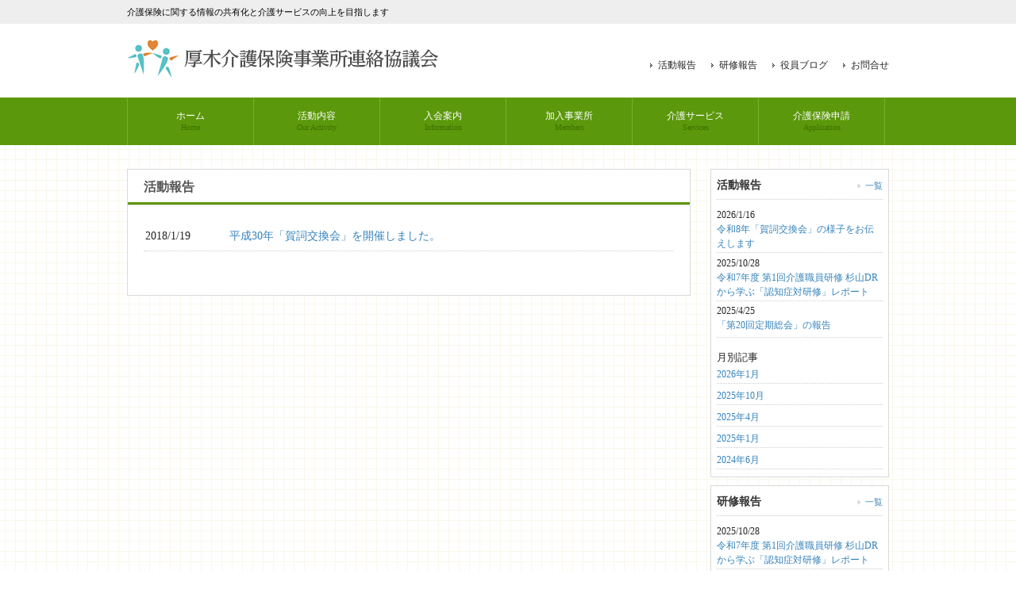

--- FILE ---
content_type: text/html; charset=UTF-8
request_url: https://atsugi-kaigo.com/2018/01/?cat=5
body_size: 31021
content:
<!DOCTYPE html>
<html lang="ja">
<head>
<meta charset="UTF-8">
<meta name="viewport" content="user-scalable=yes, maximum-scale=1.0">
<meta name="description" content="2018  1月 - 介護保険に関する情報の共有化と介護サービスの向上を目指します">
<title>1月 | 2018 | 厚木介護保険事業所連絡協議会</title>
<link rel="profile" href="http://gmpg.org/xfn/11">
<link rel="stylesheet" type="text/css" media="all" href="https://atsugi-kaigo.com/wp/wp-content/themes/atsugi-kaigo/style.css">
<link rel="pingback" href="https://atsugi-kaigo.com/wp/xmlrpc.php">
<!--[if lt IE 9]>
<script src="https://atsugi-kaigo.com/wp/wp-content/themes/atsugi-kaigo/js/html5.js"></script>
<![endif]-->
<meta name='robots' content='max-image-preview:large' />
<link rel="alternate" type="application/rss+xml" title="厚木介護保険事業所連絡協議会 &raquo; 活動報告 カテゴリーのフィード" href="https://atsugi-kaigo.com/info/feed/" />
<style id='wp-img-auto-sizes-contain-inline-css' type='text/css'>
img:is([sizes=auto i],[sizes^="auto," i]){contain-intrinsic-size:3000px 1500px}
/*# sourceURL=wp-img-auto-sizes-contain-inline-css */
</style>
<style id='wp-emoji-styles-inline-css' type='text/css'>

	img.wp-smiley, img.emoji {
		display: inline !important;
		border: none !important;
		box-shadow: none !important;
		height: 1em !important;
		width: 1em !important;
		margin: 0 0.07em !important;
		vertical-align: -0.1em !important;
		background: none !important;
		padding: 0 !important;
	}
/*# sourceURL=wp-emoji-styles-inline-css */
</style>
<style id='wp-block-library-inline-css' type='text/css'>
:root{--wp-block-synced-color:#7a00df;--wp-block-synced-color--rgb:122,0,223;--wp-bound-block-color:var(--wp-block-synced-color);--wp-editor-canvas-background:#ddd;--wp-admin-theme-color:#007cba;--wp-admin-theme-color--rgb:0,124,186;--wp-admin-theme-color-darker-10:#006ba1;--wp-admin-theme-color-darker-10--rgb:0,107,160.5;--wp-admin-theme-color-darker-20:#005a87;--wp-admin-theme-color-darker-20--rgb:0,90,135;--wp-admin-border-width-focus:2px}@media (min-resolution:192dpi){:root{--wp-admin-border-width-focus:1.5px}}.wp-element-button{cursor:pointer}:root .has-very-light-gray-background-color{background-color:#eee}:root .has-very-dark-gray-background-color{background-color:#313131}:root .has-very-light-gray-color{color:#eee}:root .has-very-dark-gray-color{color:#313131}:root .has-vivid-green-cyan-to-vivid-cyan-blue-gradient-background{background:linear-gradient(135deg,#00d084,#0693e3)}:root .has-purple-crush-gradient-background{background:linear-gradient(135deg,#34e2e4,#4721fb 50%,#ab1dfe)}:root .has-hazy-dawn-gradient-background{background:linear-gradient(135deg,#faaca8,#dad0ec)}:root .has-subdued-olive-gradient-background{background:linear-gradient(135deg,#fafae1,#67a671)}:root .has-atomic-cream-gradient-background{background:linear-gradient(135deg,#fdd79a,#004a59)}:root .has-nightshade-gradient-background{background:linear-gradient(135deg,#330968,#31cdcf)}:root .has-midnight-gradient-background{background:linear-gradient(135deg,#020381,#2874fc)}:root{--wp--preset--font-size--normal:16px;--wp--preset--font-size--huge:42px}.has-regular-font-size{font-size:1em}.has-larger-font-size{font-size:2.625em}.has-normal-font-size{font-size:var(--wp--preset--font-size--normal)}.has-huge-font-size{font-size:var(--wp--preset--font-size--huge)}.has-text-align-center{text-align:center}.has-text-align-left{text-align:left}.has-text-align-right{text-align:right}.has-fit-text{white-space:nowrap!important}#end-resizable-editor-section{display:none}.aligncenter{clear:both}.items-justified-left{justify-content:flex-start}.items-justified-center{justify-content:center}.items-justified-right{justify-content:flex-end}.items-justified-space-between{justify-content:space-between}.screen-reader-text{border:0;clip-path:inset(50%);height:1px;margin:-1px;overflow:hidden;padding:0;position:absolute;width:1px;word-wrap:normal!important}.screen-reader-text:focus{background-color:#ddd;clip-path:none;color:#444;display:block;font-size:1em;height:auto;left:5px;line-height:normal;padding:15px 23px 14px;text-decoration:none;top:5px;width:auto;z-index:100000}html :where(.has-border-color){border-style:solid}html :where([style*=border-top-color]){border-top-style:solid}html :where([style*=border-right-color]){border-right-style:solid}html :where([style*=border-bottom-color]){border-bottom-style:solid}html :where([style*=border-left-color]){border-left-style:solid}html :where([style*=border-width]){border-style:solid}html :where([style*=border-top-width]){border-top-style:solid}html :where([style*=border-right-width]){border-right-style:solid}html :where([style*=border-bottom-width]){border-bottom-style:solid}html :where([style*=border-left-width]){border-left-style:solid}html :where(img[class*=wp-image-]){height:auto;max-width:100%}:where(figure){margin:0 0 1em}html :where(.is-position-sticky){--wp-admin--admin-bar--position-offset:var(--wp-admin--admin-bar--height,0px)}@media screen and (max-width:600px){html :where(.is-position-sticky){--wp-admin--admin-bar--position-offset:0px}}

/*# sourceURL=wp-block-library-inline-css */
</style><style id='global-styles-inline-css' type='text/css'>
:root{--wp--preset--aspect-ratio--square: 1;--wp--preset--aspect-ratio--4-3: 4/3;--wp--preset--aspect-ratio--3-4: 3/4;--wp--preset--aspect-ratio--3-2: 3/2;--wp--preset--aspect-ratio--2-3: 2/3;--wp--preset--aspect-ratio--16-9: 16/9;--wp--preset--aspect-ratio--9-16: 9/16;--wp--preset--color--black: #000000;--wp--preset--color--cyan-bluish-gray: #abb8c3;--wp--preset--color--white: #ffffff;--wp--preset--color--pale-pink: #f78da7;--wp--preset--color--vivid-red: #cf2e2e;--wp--preset--color--luminous-vivid-orange: #ff6900;--wp--preset--color--luminous-vivid-amber: #fcb900;--wp--preset--color--light-green-cyan: #7bdcb5;--wp--preset--color--vivid-green-cyan: #00d084;--wp--preset--color--pale-cyan-blue: #8ed1fc;--wp--preset--color--vivid-cyan-blue: #0693e3;--wp--preset--color--vivid-purple: #9b51e0;--wp--preset--gradient--vivid-cyan-blue-to-vivid-purple: linear-gradient(135deg,rgb(6,147,227) 0%,rgb(155,81,224) 100%);--wp--preset--gradient--light-green-cyan-to-vivid-green-cyan: linear-gradient(135deg,rgb(122,220,180) 0%,rgb(0,208,130) 100%);--wp--preset--gradient--luminous-vivid-amber-to-luminous-vivid-orange: linear-gradient(135deg,rgb(252,185,0) 0%,rgb(255,105,0) 100%);--wp--preset--gradient--luminous-vivid-orange-to-vivid-red: linear-gradient(135deg,rgb(255,105,0) 0%,rgb(207,46,46) 100%);--wp--preset--gradient--very-light-gray-to-cyan-bluish-gray: linear-gradient(135deg,rgb(238,238,238) 0%,rgb(169,184,195) 100%);--wp--preset--gradient--cool-to-warm-spectrum: linear-gradient(135deg,rgb(74,234,220) 0%,rgb(151,120,209) 20%,rgb(207,42,186) 40%,rgb(238,44,130) 60%,rgb(251,105,98) 80%,rgb(254,248,76) 100%);--wp--preset--gradient--blush-light-purple: linear-gradient(135deg,rgb(255,206,236) 0%,rgb(152,150,240) 100%);--wp--preset--gradient--blush-bordeaux: linear-gradient(135deg,rgb(254,205,165) 0%,rgb(254,45,45) 50%,rgb(107,0,62) 100%);--wp--preset--gradient--luminous-dusk: linear-gradient(135deg,rgb(255,203,112) 0%,rgb(199,81,192) 50%,rgb(65,88,208) 100%);--wp--preset--gradient--pale-ocean: linear-gradient(135deg,rgb(255,245,203) 0%,rgb(182,227,212) 50%,rgb(51,167,181) 100%);--wp--preset--gradient--electric-grass: linear-gradient(135deg,rgb(202,248,128) 0%,rgb(113,206,126) 100%);--wp--preset--gradient--midnight: linear-gradient(135deg,rgb(2,3,129) 0%,rgb(40,116,252) 100%);--wp--preset--font-size--small: 13px;--wp--preset--font-size--medium: 20px;--wp--preset--font-size--large: 36px;--wp--preset--font-size--x-large: 42px;--wp--preset--spacing--20: 0.44rem;--wp--preset--spacing--30: 0.67rem;--wp--preset--spacing--40: 1rem;--wp--preset--spacing--50: 1.5rem;--wp--preset--spacing--60: 2.25rem;--wp--preset--spacing--70: 3.38rem;--wp--preset--spacing--80: 5.06rem;--wp--preset--shadow--natural: 6px 6px 9px rgba(0, 0, 0, 0.2);--wp--preset--shadow--deep: 12px 12px 50px rgba(0, 0, 0, 0.4);--wp--preset--shadow--sharp: 6px 6px 0px rgba(0, 0, 0, 0.2);--wp--preset--shadow--outlined: 6px 6px 0px -3px rgb(255, 255, 255), 6px 6px rgb(0, 0, 0);--wp--preset--shadow--crisp: 6px 6px 0px rgb(0, 0, 0);}:where(.is-layout-flex){gap: 0.5em;}:where(.is-layout-grid){gap: 0.5em;}body .is-layout-flex{display: flex;}.is-layout-flex{flex-wrap: wrap;align-items: center;}.is-layout-flex > :is(*, div){margin: 0;}body .is-layout-grid{display: grid;}.is-layout-grid > :is(*, div){margin: 0;}:where(.wp-block-columns.is-layout-flex){gap: 2em;}:where(.wp-block-columns.is-layout-grid){gap: 2em;}:where(.wp-block-post-template.is-layout-flex){gap: 1.25em;}:where(.wp-block-post-template.is-layout-grid){gap: 1.25em;}.has-black-color{color: var(--wp--preset--color--black) !important;}.has-cyan-bluish-gray-color{color: var(--wp--preset--color--cyan-bluish-gray) !important;}.has-white-color{color: var(--wp--preset--color--white) !important;}.has-pale-pink-color{color: var(--wp--preset--color--pale-pink) !important;}.has-vivid-red-color{color: var(--wp--preset--color--vivid-red) !important;}.has-luminous-vivid-orange-color{color: var(--wp--preset--color--luminous-vivid-orange) !important;}.has-luminous-vivid-amber-color{color: var(--wp--preset--color--luminous-vivid-amber) !important;}.has-light-green-cyan-color{color: var(--wp--preset--color--light-green-cyan) !important;}.has-vivid-green-cyan-color{color: var(--wp--preset--color--vivid-green-cyan) !important;}.has-pale-cyan-blue-color{color: var(--wp--preset--color--pale-cyan-blue) !important;}.has-vivid-cyan-blue-color{color: var(--wp--preset--color--vivid-cyan-blue) !important;}.has-vivid-purple-color{color: var(--wp--preset--color--vivid-purple) !important;}.has-black-background-color{background-color: var(--wp--preset--color--black) !important;}.has-cyan-bluish-gray-background-color{background-color: var(--wp--preset--color--cyan-bluish-gray) !important;}.has-white-background-color{background-color: var(--wp--preset--color--white) !important;}.has-pale-pink-background-color{background-color: var(--wp--preset--color--pale-pink) !important;}.has-vivid-red-background-color{background-color: var(--wp--preset--color--vivid-red) !important;}.has-luminous-vivid-orange-background-color{background-color: var(--wp--preset--color--luminous-vivid-orange) !important;}.has-luminous-vivid-amber-background-color{background-color: var(--wp--preset--color--luminous-vivid-amber) !important;}.has-light-green-cyan-background-color{background-color: var(--wp--preset--color--light-green-cyan) !important;}.has-vivid-green-cyan-background-color{background-color: var(--wp--preset--color--vivid-green-cyan) !important;}.has-pale-cyan-blue-background-color{background-color: var(--wp--preset--color--pale-cyan-blue) !important;}.has-vivid-cyan-blue-background-color{background-color: var(--wp--preset--color--vivid-cyan-blue) !important;}.has-vivid-purple-background-color{background-color: var(--wp--preset--color--vivid-purple) !important;}.has-black-border-color{border-color: var(--wp--preset--color--black) !important;}.has-cyan-bluish-gray-border-color{border-color: var(--wp--preset--color--cyan-bluish-gray) !important;}.has-white-border-color{border-color: var(--wp--preset--color--white) !important;}.has-pale-pink-border-color{border-color: var(--wp--preset--color--pale-pink) !important;}.has-vivid-red-border-color{border-color: var(--wp--preset--color--vivid-red) !important;}.has-luminous-vivid-orange-border-color{border-color: var(--wp--preset--color--luminous-vivid-orange) !important;}.has-luminous-vivid-amber-border-color{border-color: var(--wp--preset--color--luminous-vivid-amber) !important;}.has-light-green-cyan-border-color{border-color: var(--wp--preset--color--light-green-cyan) !important;}.has-vivid-green-cyan-border-color{border-color: var(--wp--preset--color--vivid-green-cyan) !important;}.has-pale-cyan-blue-border-color{border-color: var(--wp--preset--color--pale-cyan-blue) !important;}.has-vivid-cyan-blue-border-color{border-color: var(--wp--preset--color--vivid-cyan-blue) !important;}.has-vivid-purple-border-color{border-color: var(--wp--preset--color--vivid-purple) !important;}.has-vivid-cyan-blue-to-vivid-purple-gradient-background{background: var(--wp--preset--gradient--vivid-cyan-blue-to-vivid-purple) !important;}.has-light-green-cyan-to-vivid-green-cyan-gradient-background{background: var(--wp--preset--gradient--light-green-cyan-to-vivid-green-cyan) !important;}.has-luminous-vivid-amber-to-luminous-vivid-orange-gradient-background{background: var(--wp--preset--gradient--luminous-vivid-amber-to-luminous-vivid-orange) !important;}.has-luminous-vivid-orange-to-vivid-red-gradient-background{background: var(--wp--preset--gradient--luminous-vivid-orange-to-vivid-red) !important;}.has-very-light-gray-to-cyan-bluish-gray-gradient-background{background: var(--wp--preset--gradient--very-light-gray-to-cyan-bluish-gray) !important;}.has-cool-to-warm-spectrum-gradient-background{background: var(--wp--preset--gradient--cool-to-warm-spectrum) !important;}.has-blush-light-purple-gradient-background{background: var(--wp--preset--gradient--blush-light-purple) !important;}.has-blush-bordeaux-gradient-background{background: var(--wp--preset--gradient--blush-bordeaux) !important;}.has-luminous-dusk-gradient-background{background: var(--wp--preset--gradient--luminous-dusk) !important;}.has-pale-ocean-gradient-background{background: var(--wp--preset--gradient--pale-ocean) !important;}.has-electric-grass-gradient-background{background: var(--wp--preset--gradient--electric-grass) !important;}.has-midnight-gradient-background{background: var(--wp--preset--gradient--midnight) !important;}.has-small-font-size{font-size: var(--wp--preset--font-size--small) !important;}.has-medium-font-size{font-size: var(--wp--preset--font-size--medium) !important;}.has-large-font-size{font-size: var(--wp--preset--font-size--large) !important;}.has-x-large-font-size{font-size: var(--wp--preset--font-size--x-large) !important;}
/*# sourceURL=global-styles-inline-css */
</style>

<style id='classic-theme-styles-inline-css' type='text/css'>
/*! This file is auto-generated */
.wp-block-button__link{color:#fff;background-color:#32373c;border-radius:9999px;box-shadow:none;text-decoration:none;padding:calc(.667em + 2px) calc(1.333em + 2px);font-size:1.125em}.wp-block-file__button{background:#32373c;color:#fff;text-decoration:none}
/*# sourceURL=/wp-includes/css/classic-themes.min.css */
</style>
<link rel="https://api.w.org/" href="https://atsugi-kaigo.com/wp-json/" /><link rel="alternate" title="JSON" type="application/json" href="https://atsugi-kaigo.com/wp-json/wp/v2/categories/5" /><link rel="EditURI" type="application/rsd+xml" title="RSD" href="https://atsugi-kaigo.com/wp/xmlrpc.php?rsd" />
<link rel="icon" href="https://atsugi-kaigo.com/wp/wp-content/uploads/2023/05/cropped-siteicon-32x32.png" sizes="32x32" />
<link rel="icon" href="https://atsugi-kaigo.com/wp/wp-content/uploads/2023/05/cropped-siteicon-192x192.png" sizes="192x192" />
<link rel="apple-touch-icon" href="https://atsugi-kaigo.com/wp/wp-content/uploads/2023/05/cropped-siteicon-180x180.png" />
<meta name="msapplication-TileImage" content="https://atsugi-kaigo.com/wp/wp-content/uploads/2023/05/cropped-siteicon-270x270.png" />
</head>
<body>
<header id="header" role="banner">

  <div class="bg">
  	<div class="inner">
			<h1>介護保険に関する情報の共有化と介護サービスの向上を目指します</h1>
          </div>
  </div>

	<div class="inner">		
  	<h2><a href="https://atsugi-kaigo.com/" title="厚木介護保険事業所連絡協議会" rel="home"><img src="/wp/wp-content/uploads/2013/04/logo.gif" alt="厚木介護保険事業所連絡協議会"></a></h2>
    
    <ul><li id="menu-item-158" class="menu-item menu-item-type-taxonomy menu-item-object-category current-menu-item menu-item-158"><a href="https://atsugi-kaigo.com/info/" aria-current="page">活動報告</a></li>
<li id="menu-item-159" class="menu-item menu-item-type-taxonomy menu-item-object-category menu-item-159"><a href="https://atsugi-kaigo.com/kenshu/">研修報告</a></li>
<li id="menu-item-157" class="menu-item menu-item-type-taxonomy menu-item-object-category menu-item-157"><a href="https://atsugi-kaigo.com/blog/">役員ブログ</a></li>
<li id="menu-item-24" class="menu-item menu-item-type-custom menu-item-object-custom menu-item-24"><a href="mailto:atugikaigorenkyou@yahoo.co.jp">お問合せ</a></li>
</ul> 
	</div>
</header>

  <nav id="mainNav">
    <div class="inner"> 
    <ul><li id="menu-item-128" class="menu-item menu-item-type-custom menu-item-object-custom"><a href="/"><strong>ホーム</strong><span>Home</span></a></li>
<li id="menu-item-22" class="menu-item menu-item-type-post_type menu-item-object-page"><a href="https://atsugi-kaigo.com/activity/"><strong>活動内容</strong><span>Our Activity</span></a></li>
<li id="menu-item-19" class="menu-item menu-item-type-post_type menu-item-object-page"><a href="https://atsugi-kaigo.com/information/"><strong>入会案内</strong><span>Information</span></a></li>
<li id="menu-item-20" class="menu-item menu-item-type-post_type menu-item-object-page"><a href="https://atsugi-kaigo.com/members/"><strong>加入事業所</strong><span>Members</span></a></li>
<li id="menu-item-17" class="menu-item menu-item-type-post_type menu-item-object-page"><a href="https://atsugi-kaigo.com/service/"><strong>介護サービス</strong><span>Services</span></a></li>
<li id="menu-item-18" class="menu-item menu-item-type-post_type menu-item-object-page"><a href="https://atsugi-kaigo.com/application/"><strong>介護保険申請</strong><span>Application</span></a></li>
</ul>    </div>
  </nav><div id="wrapper">

  <div id="content">
	<section>

		<h2 class="title first"><span>活動報告</span></h2>
	
	<div class="post">
<div class="Dlist">

<dl id="post-466">
<dt><time datetime="2018-01-19">2018/1/19</time></dt>
<dd><a href="https://atsugi-kaigo.com/info/%e5%b9%b3%e6%88%9030%e5%b9%b4%e3%80%8c%e8%b3%80%e8%a9%9e%e4%ba%a4%e6%8f%9b%e4%bc%9a%e3%80%8d%e3%82%92%e9%96%8b%e5%82%ac%e3%81%97%e3%81%be%e3%81%97%e3%81%9f%e3%80%82/">平成30年「賀詞交換会」を開催しました。</a></dd>
</dl>
	
</div>
</div>

	</section>
  
  
	</div><!-- / content -->
  <aside id="sidebar">

<section class="widgetInfo">
<div class="newsTitle">
<h3 class="title"><span>活動報告</span></h3>
<p><a href="https://atsugi-kaigo.com/category/info/">一覧</a>
</div>
<div class="news">
<p><time datetime="2026-01-16">2026/1/16</time><a href="https://atsugi-kaigo.com/info/%e4%bb%a4%e5%92%8c8%e5%b9%b4%e3%80%8c%e8%b3%80%e8%a9%9e%e4%ba%a4%e6%8f%9b%e4%bc%9a%e3%80%8d%e3%81%ae%e6%a7%98%e5%ad%90%e3%82%92%e3%81%8a%e4%bc%9d%e3%81%88%e3%81%97%e3%81%be%e3%81%99/">令和8年「賀詞交換会」の様子をお伝えします</a></p>
<p><time datetime="2025-10-28">2025/10/28</time><a href="https://atsugi-kaigo.com/info/%e4%bb%a4%e5%92%8c7%e5%b9%b4%e5%ba%a6-%e7%ac%ac1%e5%9b%9e%e4%bb%8b%e8%ad%b7%e8%81%b7%e5%93%a1%e7%a0%94%e4%bf%ae-%e6%9d%89%e5%b1%b1dr%e3%81%8b%e3%82%89%e5%ad%a6%e3%81%b6%e3%80%8c%e8%aa%8d%e7%9f%a5/">令和7年度  第1回介護職員研修  杉山DRから学ぶ「認知症対研修」レポート</a></p>
<p><time datetime="2025-04-25">2025/4/25</time><a href="https://atsugi-kaigo.com/info/%e3%80%8c%e7%ac%ac20%e5%9b%9e%e5%ae%9a%e6%9c%9f%e7%b7%8f%e4%bc%9a%e3%80%8d%e3%81%ae%e5%a0%b1%e5%91%8a/">「第20回定期総会」の報告</a></p>
</div>
<h4>月別記事</h4>
<ul>
	<li><a href='https://atsugi-kaigo.com/2026/01/?cat=5'>2026年1月</a></li>
	<li><a href='https://atsugi-kaigo.com/2025/10/?cat=5'>2025年10月</a></li>
	<li><a href='https://atsugi-kaigo.com/2025/04/?cat=5'>2025年4月</a></li>
	<li><a href='https://atsugi-kaigo.com/2025/01/?cat=5'>2025年1月</a></li>
	<li><a href='https://atsugi-kaigo.com/2024/06/?cat=5'>2024年6月</a></li>
	<li><a href='https://atsugi-kaigo.com/2024/04/?cat=5'>2024年4月</a></li>
	<li><a href='https://atsugi-kaigo.com/2024/01/?cat=5'>2024年1月</a></li>
	<li><a href='https://atsugi-kaigo.com/2023/04/?cat=5'>2023年4月</a></li>
	<li><a href='https://atsugi-kaigo.com/2020/01/?cat=5'>2020年1月</a></li>
	<li><a href='https://atsugi-kaigo.com/2019/10/?cat=5'>2019年10月</a></li>
	<li><a href='https://atsugi-kaigo.com/2019/04/?cat=5'>2019年4月</a></li>
	<li><a href='https://atsugi-kaigo.com/2019/03/?cat=5'>2019年3月</a></li>
	<li><a href='https://atsugi-kaigo.com/2019/01/?cat=5'>2019年1月</a></li>
	<li><a href='https://atsugi-kaigo.com/2018/02/?cat=5'>2018年2月</a></li>
	<li><a href='https://atsugi-kaigo.com/2018/01/?cat=5' aria-current="page">2018年1月</a></li>
	<li><a href='https://atsugi-kaigo.com/2017/03/?cat=5'>2017年3月</a></li>
	<li><a href='https://atsugi-kaigo.com/2017/01/?cat=5'>2017年1月</a></li>
	<li><a href='https://atsugi-kaigo.com/2015/03/?cat=5'>2015年3月</a></li>
	<li><a href='https://atsugi-kaigo.com/2014/08/?cat=5'>2014年8月</a></li>
	<li><a href='https://atsugi-kaigo.com/2014/07/?cat=5'>2014年7月</a></li>
	<li><a href='https://atsugi-kaigo.com/2014/06/?cat=5'>2014年6月</a></li>
	<li><a href='https://atsugi-kaigo.com/2014/05/?cat=5'>2014年5月</a></li>
	<li><a href='https://atsugi-kaigo.com/2013/04/?cat=5'>2013年4月</a></li>
</ul>
</section>

<section class="widgetInfo">
<div class="newsTitle">
<h3 class="title"><span>研修報告</span></h3>
<p><a href="https://atsugi-kaigo.com/category/info/">一覧</a>
</div>
<div class="news">
<p><time datetime="2025-10-28">2025/10/28</time><a href="https://atsugi-kaigo.com/info/%e4%bb%a4%e5%92%8c7%e5%b9%b4%e5%ba%a6-%e7%ac%ac1%e5%9b%9e%e4%bb%8b%e8%ad%b7%e8%81%b7%e5%93%a1%e7%a0%94%e4%bf%ae-%e6%9d%89%e5%b1%b1dr%e3%81%8b%e3%82%89%e5%ad%a6%e3%81%b6%e3%80%8c%e8%aa%8d%e7%9f%a5/">令和7年度  第1回介護職員研修  杉山DRから学ぶ「認知症対研修」レポート</a></p>
<p><time datetime="2025-02-21">2025/2/21</time><a href="https://atsugi-kaigo.com/kenshu/%e4%bb%8b%e8%ad%b7%e8%81%b7%e5%93%a1%e7%a0%94%e4%bf%ae%e3%80%8c%e7%b7%8a%e6%80%a5%e6%99%82%e5%af%be%e5%bf%9c%e3%82%b7%e3%83%aa%e3%83%bc%e3%82%ba%e3%80%80%ef%bd%9e%e8%bb%a2%e5%80%92%e3%81%97%e3%81%9f/">介護職員研修「緊急時対応シリーズ　～転倒した人の対応方法～」レポート</a></p>
<p><time datetime="2024-10-18">2024/10/18</time><a href="https://atsugi-kaigo.com/kenshu/%e4%bb%8b%e8%ad%b7%e8%81%b7%e5%93%a1%e7%a0%94%e4%bf%ae%e3%80%8c%e8%87%aa%e5%88%86%e3%81%a7%e3%81%a7%e3%81%8d%e3%82%8b%e6%9c%ac%e6%a0%bc%e7%9a%84%e3%81%aa%e3%82%bb%e3%83%ab%e3%83%95%e3%82%b1%e3%82%a2/">介護職員研修「自分でできる本格的なセルフケア」レポート</a></p>
</div>
<h4>月別記事</h4>
<ul>
	<li><a href='https://atsugi-kaigo.com/2025/10/?cat=6'>2025年10月</a></li>
	<li><a href='https://atsugi-kaigo.com/2025/02/?cat=6'>2025年2月</a></li>
	<li><a href='https://atsugi-kaigo.com/2024/10/?cat=6'>2024年10月</a></li>
	<li><a href='https://atsugi-kaigo.com/2024/02/?cat=6'>2024年2月</a></li>
	<li><a href='https://atsugi-kaigo.com/2023/11/?cat=6'>2023年11月</a></li>
	<li><a href='https://atsugi-kaigo.com/2019/10/?cat=6'>2019年10月</a></li>
	<li><a href='https://atsugi-kaigo.com/2019/03/?cat=6'>2019年3月</a></li>
	<li><a href='https://atsugi-kaigo.com/2018/10/?cat=6'>2018年10月</a></li>
	<li><a href='https://atsugi-kaigo.com/2018/08/?cat=6'>2018年8月</a></li>
	<li><a href='https://atsugi-kaigo.com/2018/06/?cat=6'>2018年6月</a></li>
	<li><a href='https://atsugi-kaigo.com/2018/03/?cat=6'>2018年3月</a></li>
	<li><a href='https://atsugi-kaigo.com/2017/09/?cat=6'>2017年9月</a></li>
	<li><a href='https://atsugi-kaigo.com/2015/02/?cat=6'>2015年2月</a></li>
	<li><a href='https://atsugi-kaigo.com/2014/09/?cat=6'>2014年9月</a></li>
</ul>
</section>

<section class="widgetInfo">
<div class="newsTitle">
<h3 class="title"><span>役員ブログ</span></h3>
<p><a href="https://atsugi-kaigo.com/category/info/">一覧</a>
</div>
<div class="news">
<p><time datetime="2015-04-01">2015/4/1</time><a href="https://atsugi-kaigo.com/blog/%e4%ba%8c%e4%bb%a3%e4%bc%9a%e9%95%b7%e3%81%ae%e3%81%94%e3%81%82%e3%81%84%e3%81%95%e3%81%a4/">二代会長就任のごあいさつ</a></p>
<p><time datetime="2014-02-28">2014/2/28</time><a href="https://atsugi-kaigo.com/blog/%e5%bd%b9%e5%93%a1%e3%83%96%e3%83%ad%e3%82%b0%e3%81%ae%e8%a8%98%e4%ba%8b%e3%82%92%e6%8e%b2%e8%bc%89%e4%ba%88%e5%ae%9a%e3%81%a7%e3%81%991/">役員ブログの記事を掲載予定です1</a></p>
</div>
<h4>月別記事</h4>
<ul>
	<li><a href='https://atsugi-kaigo.com/2015/04/?cat=7'>2015年4月</a></li>
	<li><a href='https://atsugi-kaigo.com/2014/02/?cat=7'>2014年2月</a></li>
</ul>
</section>


</aside>
</div>
<!-- / wrapper -->


<footer id="footer">
  <div class="inner">
	<ul><li id="menu-item-26" class="menu-item menu-item-type-custom menu-item-object-custom menu-item-home menu-item-26"><a href="https://atsugi-kaigo.com/">ホーム</a></li>
<li id="menu-item-32" class="menu-item menu-item-type-post_type menu-item-object-page menu-item-32"><a href="https://atsugi-kaigo.com/activity/">活動内容</a></li>
<li id="menu-item-29" class="menu-item menu-item-type-post_type menu-item-object-page menu-item-29"><a href="https://atsugi-kaigo.com/information/">入会案内</a></li>
<li id="menu-item-30" class="menu-item menu-item-type-post_type menu-item-object-page menu-item-30"><a href="https://atsugi-kaigo.com/members/">加入事業所</a></li>
<li id="menu-item-27" class="menu-item menu-item-type-post_type menu-item-object-page menu-item-27"><a href="https://atsugi-kaigo.com/service/">介護サービス</a></li>
<li id="menu-item-28" class="menu-item menu-item-type-post_type menu-item-object-page menu-item-28"><a href="https://atsugi-kaigo.com/application/">介護保険申請</a></li>
<li id="menu-item-161" class="menu-item menu-item-type-taxonomy menu-item-object-category current-menu-item menu-item-161"><a href="https://atsugi-kaigo.com/info/" aria-current="page">活動報告</a></li>
<li id="menu-item-162" class="menu-item menu-item-type-taxonomy menu-item-object-category menu-item-162"><a href="https://atsugi-kaigo.com/kenshu/">研修報告</a></li>
<li id="menu-item-160" class="menu-item menu-item-type-taxonomy menu-item-object-category menu-item-160"><a href="https://atsugi-kaigo.com/blog/">役員ブログ</a></li>
<li id="menu-item-33" class="menu-item menu-item-type-custom menu-item-object-custom menu-item-33"><a href="mailto:atugikaigorenkyou@yahoo.co.jp">お問合せ</a></li>
</ul>  </div>
</footer>
<!-- / footer -->

<p id="copyright">Copyright &copy; 2026 厚木介護保険事業所連絡協議会 All rights Reserved.

<script type="speculationrules">
{"prefetch":[{"source":"document","where":{"and":[{"href_matches":"/*"},{"not":{"href_matches":["/wp/wp-*.php","/wp/wp-admin/*","/wp/wp-content/uploads/*","/wp/wp-content/*","/wp/wp-content/plugins/*","/wp/wp-content/themes/atsugi-kaigo/*","/*\\?(.+)"]}},{"not":{"selector_matches":"a[rel~=\"nofollow\"]"}},{"not":{"selector_matches":".no-prefetch, .no-prefetch a"}}]},"eagerness":"conservative"}]}
</script>
<script id="wp-emoji-settings" type="application/json">
{"baseUrl":"https://s.w.org/images/core/emoji/17.0.2/72x72/","ext":".png","svgUrl":"https://s.w.org/images/core/emoji/17.0.2/svg/","svgExt":".svg","source":{"concatemoji":"https://atsugi-kaigo.com/wp/wp-includes/js/wp-emoji-release.min.js?ver=6.9"}}
</script>
<script type="module">
/* <![CDATA[ */
/*! This file is auto-generated */
const a=JSON.parse(document.getElementById("wp-emoji-settings").textContent),o=(window._wpemojiSettings=a,"wpEmojiSettingsSupports"),s=["flag","emoji"];function i(e){try{var t={supportTests:e,timestamp:(new Date).valueOf()};sessionStorage.setItem(o,JSON.stringify(t))}catch(e){}}function c(e,t,n){e.clearRect(0,0,e.canvas.width,e.canvas.height),e.fillText(t,0,0);t=new Uint32Array(e.getImageData(0,0,e.canvas.width,e.canvas.height).data);e.clearRect(0,0,e.canvas.width,e.canvas.height),e.fillText(n,0,0);const a=new Uint32Array(e.getImageData(0,0,e.canvas.width,e.canvas.height).data);return t.every((e,t)=>e===a[t])}function p(e,t){e.clearRect(0,0,e.canvas.width,e.canvas.height),e.fillText(t,0,0);var n=e.getImageData(16,16,1,1);for(let e=0;e<n.data.length;e++)if(0!==n.data[e])return!1;return!0}function u(e,t,n,a){switch(t){case"flag":return n(e,"\ud83c\udff3\ufe0f\u200d\u26a7\ufe0f","\ud83c\udff3\ufe0f\u200b\u26a7\ufe0f")?!1:!n(e,"\ud83c\udde8\ud83c\uddf6","\ud83c\udde8\u200b\ud83c\uddf6")&&!n(e,"\ud83c\udff4\udb40\udc67\udb40\udc62\udb40\udc65\udb40\udc6e\udb40\udc67\udb40\udc7f","\ud83c\udff4\u200b\udb40\udc67\u200b\udb40\udc62\u200b\udb40\udc65\u200b\udb40\udc6e\u200b\udb40\udc67\u200b\udb40\udc7f");case"emoji":return!a(e,"\ud83e\u1fac8")}return!1}function f(e,t,n,a){let r;const o=(r="undefined"!=typeof WorkerGlobalScope&&self instanceof WorkerGlobalScope?new OffscreenCanvas(300,150):document.createElement("canvas")).getContext("2d",{willReadFrequently:!0}),s=(o.textBaseline="top",o.font="600 32px Arial",{});return e.forEach(e=>{s[e]=t(o,e,n,a)}),s}function r(e){var t=document.createElement("script");t.src=e,t.defer=!0,document.head.appendChild(t)}a.supports={everything:!0,everythingExceptFlag:!0},new Promise(t=>{let n=function(){try{var e=JSON.parse(sessionStorage.getItem(o));if("object"==typeof e&&"number"==typeof e.timestamp&&(new Date).valueOf()<e.timestamp+604800&&"object"==typeof e.supportTests)return e.supportTests}catch(e){}return null}();if(!n){if("undefined"!=typeof Worker&&"undefined"!=typeof OffscreenCanvas&&"undefined"!=typeof URL&&URL.createObjectURL&&"undefined"!=typeof Blob)try{var e="postMessage("+f.toString()+"("+[JSON.stringify(s),u.toString(),c.toString(),p.toString()].join(",")+"));",a=new Blob([e],{type:"text/javascript"});const r=new Worker(URL.createObjectURL(a),{name:"wpTestEmojiSupports"});return void(r.onmessage=e=>{i(n=e.data),r.terminate(),t(n)})}catch(e){}i(n=f(s,u,c,p))}t(n)}).then(e=>{for(const n in e)a.supports[n]=e[n],a.supports.everything=a.supports.everything&&a.supports[n],"flag"!==n&&(a.supports.everythingExceptFlag=a.supports.everythingExceptFlag&&a.supports[n]);var t;a.supports.everythingExceptFlag=a.supports.everythingExceptFlag&&!a.supports.flag,a.supports.everything||((t=a.source||{}).concatemoji?r(t.concatemoji):t.wpemoji&&t.twemoji&&(r(t.twemoji),r(t.wpemoji)))});
//# sourceURL=https://atsugi-kaigo.com/wp/wp-includes/js/wp-emoji-loader.min.js
/* ]]> */
</script>
<script>
  (function(i,s,o,g,r,a,m){i['GoogleAnalyticsObject']=r;i[r]=i[r]||function(){
  (i[r].q=i[r].q||[]).push(arguments)},i[r].l=1*new Date();a=s.createElement(o),
  m=s.getElementsByTagName(o)[0];a.async=1;a.src=g;m.parentNode.insertBefore(a,m)
  })(window,document,'script','//www.google-analytics.com/analytics.js','ga');
  ga('create', 'UA-60145643-1', 'auto');
  ga('send', 'pageview');
</script>
</body>
</html>

--- FILE ---
content_type: text/css
request_url: https://atsugi-kaigo.com/wp/wp-content/themes/atsugi-kaigo/style.css
body_size: 14529
content:
@charset "utf-8";
/*
Theme Name: atsugi-kaigo
Theme URI: http://www.e-compass.ne.jp/
Description: atsugi-kaigo
Version: 1.0
Author: Compass Group
Author URI: http://www.e-compass.ne.jp/
Tags: simple

	Compass Group v1.0
	http://www.e-compass.ne.jp/

	This theme was designed and built by Compass Group,
	whose blog you will find at http://www.e-compass.ne.jp/

	The CSS, XHTML and design is released under GPL:
	http://www.opensource.org/licenses/gpl-license.php

*/

/* =Reset default browser CSS.
Based on work by Eric Meyer: http://meyerweb.com/eric/tools/css/reset/index.html
-------------------------------------------------------------- */
html, body, div, span, applet, object, iframe, h1, h2, h3, h4, h5, h6, p, blockquote, pre, a, abbr, acronym, address, big, cite, code, del, dfn, em, font, ins, kbd, q, s, samp, small, strike, strong, sub, sup, tt, var, dl, dt, dd, ol, ul, li, fieldset, form, label, legend, table, caption, tbody, tfoot, thead, tr, th, td {border: 0;font-family: inherit;font-size: 100%;font-style: inherit;font-weight: inherit;margin: 0;outline: 0;padding: 0;vertical-align: baseline;}
:focus {outline: 0;}

ol, ul {list-style: none;}
table {border-collapse: separate;border-spacing: 0;}
caption, th, td {font-weight: normal;text-align: left;}
blockquote:before, blockquote:after,q:before, q:after {content: "";}
blockquote, q {quotes: "" "";}
a img {border: 0;}
article, aside, details, figcaption, figure, footer, header, hgroup, menu, nav, section {display: block;}

body{
color:#252525;
-webkit-text-size-adjust: 100%;
background:url(images/bg.png);
line-height: 180%;
font-size: 85%;
font-family: Meiryo, Verdana, "メイリオ", "ＭＳ Ｐゴシック", Hiragino Kaku Gothic Pro, Osaka;
}


/* リンク設定
------------------------------------------------------------*/
a{
margin:0;
padding:0;
text-decoration:none;
outline:0;
vertical-align:baseline;
background:transparent;
font-size:100%;
color:#3683bb;
}

a:hover, a:active{
-webkit-transition:opacity 1s;-moz-transition:opacity 1s;-o-transition:opacity 1s;
outline: none;
color:#1a5b89;
text-decoration: underline;
}

/**** Clearfix ****/
nav .panel:after, nav#mainNav:after, .newsTitle:after, .bg:after,.post:after{content:""; display: table;clear: both;}
nav .panel,nav#mainNav,.newsTitle,.bg, .post{zoom: 1;}


/* フォーム
------------------------------------------------------------*/
input[type="text"], textarea{
vertical-align:middle;
max-width:90%;
line-height:30px;
height:30px;
padding:1px 5px;
border:1px solid #d4d4d7;
border-radius:3px;
-webkit-border-radius:3px;
-moz-border-radius:3px;
font-size:100%;
color:#555;
background:#fcfcfc;
}

textarea{
height:auto;
line-height:1.5;
}

input[type="submit"],input[type="reset"],input[type="button"]{
padding:3px 10px;
background: #2a588b;
background: -moz-linear-gradient(top, #2a588b 0%, #214a78 100%);
background: -webkit-gradient(linear, left top, left bottom, color-stop(0%,#2a588b), color-stop(100%,#214a78));
background: -webkit-linear-gradient(top, #2a588b 0%,#214a78 100%);
background: -o-linear-gradient(top, #2a588b 0%,#214a78 100%);
background: -ms-linear-gradient(top, #2a588b 0%,#214a78 100%);
background: linear-gradient(to bottom, #2a588b 0%,#214a78 100%);
filter: progid:DXImageTransform.Microsoft.gradient( startColorstr='#2a588b', endColorstr='#214a78',GradientType=0 );
border:0;
border-radius:3px;
-webkit-border-radius:3px;
-moz-border-radius:3px;
line-height:1.5;
font-size:100%;
color:#fff;
}

input[type="submit"]:hover,input[type="reset"]:hover,input[type="button"]:hover{
background: #2a588b;
background: -moz-linear-gradient(top, #214a78 0%, #2a588b 100%);
background: -webkit-gradient(linear, left top, left bottom, color-stop(0%,#214a78), color-stop(100%,#2a588b));
background: -webkit-linear-gradient(top, #214a78 0%,#2a588b 100%);
background: -o-linear-gradient(top, #214a78 0%,#2a588b 100%);
background: -ms-linear-gradient(top, #214a78 0%,#2a588b 100%);
background: linear-gradient(to bottom, #214a78 0%,#2a588b 100%);
filter: progid:DXImageTransform.Microsoft.gradient( startColorstr='#214a78', endColorstr='#2a588b',GradientType=0 );
}

*:first-child+html input[type="submit"]{padding:3px;}


/* レイアウト
------------------------------------------------------------*/
#wrapper, .inner{
margin:0 auto;
width:960px;
}

#header{
overflow:hidden;
background:#fff;
}

#content{
float:left;
width:710px;
min-height: 500px;
padding:30px 0;
}

#sidebar{
float:right;
width:225px;
padding:30px 0;
}

#footer{
clear:both;
padding-top:20px;
background:#efefef;
} 


/* ヘッダー
*****************************************************/
#header .bg{background:#eeeeee;}


/* サイト説明文 + 住所
----------------------------------*/
#header h1,#header p{
float:left;
padding:3px 0;
color: #000;
font-size:80%;
font-weight:normal;
}

#header p{
float:right;
}


/* ロゴ (サイトタイトル)
----------------------------------*/
#header h2{
clear:both;
float:left;
padding:20px 0;
color: #515151;
font-size:160%;
font-weight:bold;
}

/* サブナビゲーション
----------------------------------*/
#header ul{
padding-top:40px;
float:right;
}

#header ul li{
display:inline;
margin-left:15px;
font-size:90%;
}

#header ul li a{
padding-left:10px;
color:#252525;
background:url(images/arrowSub.png) no-repeat 0 50%;
}

#header ul li a:hover{background-position:3px 50%;}


/* メインメニュー
------------------------------------------------------------*/
nav#mainNav{
clear:both;
position:relative;
z-index:200;
background:#5b980b;
}

nav#mainNav ul li{
float: left;
position: relative;
border-right:1px solid #77b02e;
}

nav#mainNav ul li:first-child{border-left:1px solid #77b02e;}

nav#mainNav ul li a{
display: block;
text-align: center;
_float:left;
color:#fff;
width: 158px;
height:40px;
line-height:40px;
padding:15px 0 5px;
}
nav#mainNav ul li a:hover{ text-decoration: none;}
nav#mainNav ul li a span,nav#mainNav ul li a strong{
display:block;
font-size:90%;
line-height:1.4;
}

nav#mainNav ul li a span{
font-size:70%;
color:#407000;
}
nav#mainNav ul li a:hover span{ color: #345b00;}
nav#mainNav ul li a:hover span{ color: #325800;}

nav#mainNav ul li.current-menu-item a, nav#mainNav ul li a:hover, nav#mainNav ul li a:active, nav#mainNav ul li.current-menu-parent a{
background:#497b08;
}
nav#mainNav ul li.current-menu-item a span,
nav#mainNav ul li.current-menu-item a:hover span{ color: #325800;}

nav#mainNav ul ul{width:160px;}

nav#mainNav ul li ul{display: none;}

nav#mainNav ul li:hover ul{
display: block;
position: absolute;
top:60px;
left:-2px;
z-index:500;
}

nav#mainNav ul li li{
padding:0 0 0 10px;
margin:0;
float: none;
height:40px;
line-height:40px;
width:160px;
background:#497b08;
border:0;
border-bottom:1px solid #77b02e;
}

nav#mainNav ul li li:first-child{border-left:0;}

nav#mainNav ul li li a{
width:100%;
height:40px;
padding:0;
line-height:40px;
font-size:95%;
text-align:left;
}

nav#mainNav ul li li a span{padding:0 10px;}

nav#mainNav ul li li a:hover,nav#mainNav ul li li.current-menu-item a{color:#d4eab8;}

nav#mainNav ul li:hover ul li:last-child{border:0;}

/* トップページ　メイン画像
----------------------------------*/
#mainImg{
clear:both;
margin-top:25px;
line-height:0;
text-align:center;
z-index:0;
}

.post{
margin:0 0 20px 0;
padding: 20px;
border:1px solid #dadada;
background: #fff;
}


/* タイポグラフィ
*****************************************************/
h2.title{
clear:both;
margin:30px 0 0;
padding: 10px 20px;
color: #555;
border:1px solid #dadada;
border-bottom:0;
background:#fff url(images/border.png) repeat-x 0 100%;
font-size:115%;
font-weight: bold;
}

h2.first{margin-top:0;}

.dateLabel{
margin:0 0 10px;
text-align:right;
}

.post p{padding-bottom:15px;}
.idt{ display: block; text-indent: 1em;}

.post ul{margin: 0 0 10px 10px;}

.post ul li{
margin-bottom:5px;
padding-left:15px;
background:url(images/bullet.png) no-repeat 0 8px;
}

.post ol{margin: 0 0 10px 30px;}

.post ol li{list-style:decimal;}

.post h1{
margin:20px 0;
padding:5px 0;
font-size:100%;
color: #252525;
border-bottom:3px solid #ccc;
}

.post h2{
margin:10px 0;
padding-bottom:2px;
color: #555;
font-size:115%;
font-weight:bold;
border-bottom:2px solid #515151;
}
h3.archive_title{
	margin: 10px 20px;
	color: #777;
	font-weight:bold;
}
.post h3{
margin:10px 0;
border-bottom:1px solid #777;
color: #777;
font-size:105%;
font-weight:bold;
}
.post h4{
margin: 0 0 0.3em;
padding: 0 0 0 0.5em;
color: #497b08;
border-left:2px solid #497b08;
line-height: 150%;
font-size:100%;
font-weight: normal;
}

.post blockquote {
clear:both;
padding:10px 0 10px 15px;
margin:10px 0 25px 30px;
border-left:5px solid #ccc;
}

.post strong{ font-weight: bold;}

.post blockquote p{padding:5px 0;}

.post table{
margin:10px 10px 20px;
border: 1px #ccc solid;
border-collapse: collapse;
border-spacing: 0;
line-height: 150%;
font-size: 90%;
}
.post table.str1{ font-size: 105%;}
.post table.str1 td{ padding: 0.15em 1em;}
.post table,
.post table tr,
.post table th,
.post table td{ width: auto !important; height: auto !important;}
.post table th{
padding:7px 10px 7px 5px;
border: #ccc solid;
border-width: 0 0 1px 1px;
font-weight:bold;
background:#eee;
text-align: center;
}

.post table td{
padding: 0.15em 0.3em;
border: 1px #ccc solid;
border-width: 0 0 1px 1px;
}

.post dt{font-weight:bold;}

.post dd{padding-bottom:10px;}

.post img{max-width:100%;height:auto;}

img.aligncenter {
display: block;
margin:5px auto;
}

img.alignright, img.alignleft{
padding:4px;
margin:0 0 2px 7px;
display:inline;
}

img.alignleft{margin: 0 7px 2px 0;}

.alignright{float:right;}
.alignleft{float: left;}

.ic_txt{ text-align: center; font-size: 85%;}

.ic_blue,
.ic_green,
.ic_pblue,
.ic_orange,
.ic_purple,
.ic_red,
.ic_yellow,
.ic_gray,
.ic_pink,
.ic_brown,
.ic_violet{ margin: 0 0.2em 0 0; padding: 0 0.3em; color: #fff; font-size: 80%;}

.ic_blue{ background: #1167a5;}
.ic_green{ background: #5b980b;}
.ic_pblue{ background: #36b0bb;}
.ic_orange{ background: #c46118;}
.ic_purple{ background: #6655cf;}
.ic_red{ background: #b54b4b;}
.ic_yellow{ background: #bcb42d;}
.ic_gray{ background: #666;}
.ic_pink{ background: #d36790;}
.ic_brown{ background: #644431;}
.ic_violet{ background: #b349c3;}


/* サイドバー　ウィジェット
*****************************************************/
section.widget, .widgetInfo{
margin: 0 0 10px;
padding: 3px 7px;
border:1px solid #dadada;
background: #fff;
}

#banners img{
max-width:225px;
height:auto;
padding-bottom:10px;
}

section.widget h3{
clear:both;
margin:0 0 10px;
padding:5px 0;
font-size:100%;
font-weight:normal;
color: #333;
border-bottom:1px dotted #ccc;
}

section.widget a{
display:block;
padding:3px 0 3px 13px;
background:url(images/arrow.png) no-repeat 0 50%;
}

section.widget a:hover{
background-position: 3px 50%;
}

#searchform input[type="text"]{
line-height:1.7;
height:24px;
width:100px;
vertical-align:bottom;
}

section.widgetInfo li{
	margin: 0 0 0.5em;
	padding: 0 0 2px;
	border-bottom: 1px dotted #ccc;
	line-height: 1.5;
	font-size: 90%;
}
section.widgetInfo h4{
	padding-top: 1em;
	border-top: 1px dotted #ccc;
	font-size: 95%;
}
section.widgetInfo li:nth-child(n+6){ display: none;}/*月別5件表示*/

/* お知らせ　
-------------*/
.newsTitle{
clear:both;
margin:0 0 10px;
padding:5px 0;
font-size:100%;
color: #333;
border-bottom:1px dotted #ccc;
}

.newsTitle h3{
float:left;
	font-weight: bold;
}

.newsTitle p{
padding-left:12px;
float:right;
font-size:.8em;
background:url(images/arrow.png) no-repeat 0 50%;
}

.news p{
	margin: 0 0 0.3em;
clear:both;
padding-bottom:2px;
border-bottom: 1px dotted #ccc;
	line-height: 1.5;
font-size: 90%;
}

.news p:last-child{border:0;}

.news p a{
display:block;
padding: 0;
}

.news a span{
font-size: 90%;
}

.news span{padding-left:10px;}




/* フッター
*****************************************************/
#footer ul{
padding-bottom:30px;
text-align: center;
font-size:85%;
}

#footer ul li{
display:inline-block;
vertical-align:text-top;
text-align:left;
padding:5px 0;
margin-right:25px;
background:url(images/arrow.png) no-repeat 0 12px;
}

#footer ul li	a{
display:block;
padding:0 0 0 12px;
overflow:hidden;
color: #666;
}

#footer ul li a:hover{ color: #0068b2; text-decoration:underline;}

#footer ul li li{
display:block;
padding:0;
margin:0 0 0 10px;
background-position:0 5px;
}


*:first-child+html #footer ul li{display:inline;}
*:first-child+html #footer ul ul,*:first-child+html #footer ul li li a,*:first-child+html #footer ul li li{display:none;}

#copyright{
clear:both;
padding:10px;
text-align:center;
font-size:75%;
zoom:1;
color:#fff;
background:#2b2b2b;
}


/* page navigation
------------------------------------------------------------*/
.pagenav{
clear:both;
width: 100%;
height: 30px;
margin: 5px 0 20px;
}

.prev{float:left}

.next{float:right;}

#pageLinks{
clear:both;
color:#2a588b;
text-align:center;
}


/* トップページ 最新記事3件
------------------------------------------------------------*/
.thumbWrap{
width:735px;
margin:20px -25px 20px 0;
}

.thumbWrap li{
float:left;
width: 220px;
margin:0 25px 0 0;
padding:2px 0 20px;
background:none;
}

/* 最新記事リンク */
ul.thumb h3{
margin-top:10px;
padding:1px;
font-weight:normal;
font-size:100%;
text-align:center;
background:#fff;
border:1px solid #dadada;
}

ul.thumb h3 span{
display:block;
padding:2px 3px;
background:#fff;
}

ul.thumb h3 a{color:#252525;}

ul.thumb h3:hover span{background:#f3f3f3;}

/* etc compass
------------------------------------------------------------*/

#post-35 p{ padding: 0;}

/* Dlist */

.Dlist{ margin: 0 0 35px;}
.Dlist dl{ padding: 0 2px; border-bottom: 1px dotted #ccc;}
.Dlist dt{ float: left; padding: 0.5em 0; width: 15%; font-weight: normal;}
.Dlist dd{ float: right; padding: 0.5em 0; width: 84%;}

.Dlist dl{
	margin: 0;
	display: block;
	min-height: 0;
	line-height: 170%;
}
.Dlist dl:after{
	content: " ";
	display: block;
	visibility: hidden;
	clear: both;
	height: 0.1px;
	font-size: 0.1em;
	line-height: 0;
}
* html .Dlist dl{ display: inline-block;}
/* exclude ie mac \*/
* html .Dlist dl{ height: 1%;}
/* all brouser */


.clrfx{
	display: block;
	min-height: 0;
}
.clrfx:after{
	content: " ";
	display: block;
	visibility: hidden;
	clear: both;
	height: 0.1px;
	font-size: 0.1em;
	line-height: 0;
}
* html .clrfx{
	display: inline-block;
	height: 1%;
}

/* for smartphone
------------------------------------------------------------*/

@media only screen and (max-device-width: 640px) {

.inner,
#header,
#footer

{ min-width: 100%;}


}


--- FILE ---
content_type: text/plain
request_url: https://www.google-analytics.com/j/collect?v=1&_v=j102&a=2072471900&t=pageview&_s=1&dl=https%3A%2F%2Fatsugi-kaigo.com%2F2018%2F01%2F%3Fcat%3D5&ul=en-us%40posix&dt=1%E6%9C%88%20%7C%202018%20%7C%20%E5%8E%9A%E6%9C%A8%E4%BB%8B%E8%AD%B7%E4%BF%9D%E9%99%BA%E4%BA%8B%E6%A5%AD%E6%89%80%E9%80%A3%E7%B5%A1%E5%8D%94%E8%AD%B0%E4%BC%9A&sr=1280x720&vp=1280x720&_u=IEBAAEABAAAAACAAI~&jid=964288272&gjid=1837772638&cid=389329770.1769363526&tid=UA-60145643-1&_gid=1121258377.1769363526&_r=1&_slc=1&z=827973621
body_size: -451
content:
2,cG-G3SN4NLNPM